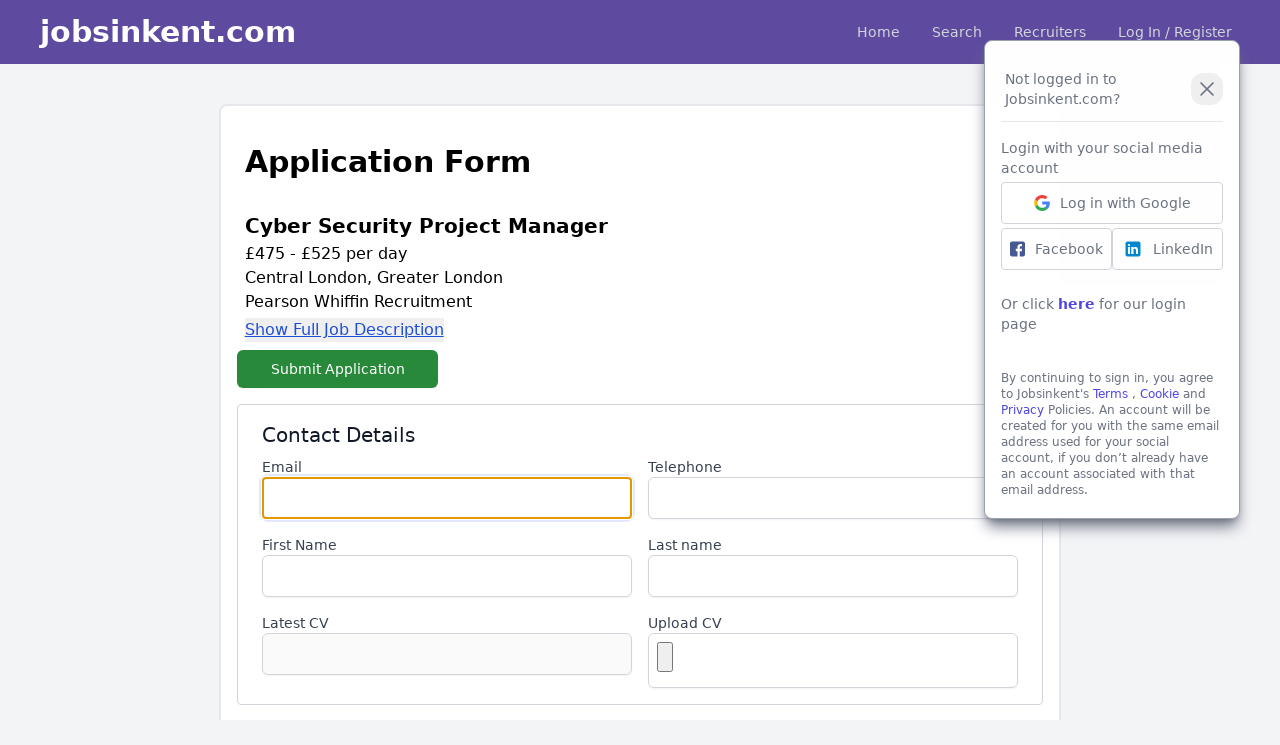

--- FILE ---
content_type: text/html; charset=UTF-8
request_url: https://jobsinkent.com/apply/2424367
body_size: 8509
content:
<!doctype html>
<html lang="en">
<head>
    <meta charset="UTF-8">
    <meta name="viewport" content="width=device-width, user-scalable=no, initial-scale=1.0, maximum-scale=1.0, minimum-scale=1.0">
    <meta http-equiv="X-UA-Compatible" content="ie=edge">

    <title>
        Jobs In Kent | Kent Jobs | delivered by JobsInKent.com
    </title>

    <link rel="shortcut icon" type="image/x-icon" href="https://jobsinkent.com/sites/kent/favicon.ico">

            <script src="https://www.google.com/recaptcha/api.js" async defer></script>
    
    
    <link rel="stylesheet" href="https://cdnjs.cloudflare.com/ajax/libs/font-awesome/6.1.0/css/all.min.css" integrity="sha512-10/jx2EXwxxWqCLX/hHth/vu2KY3jCF70dCQB8TSgNjbCVAC/8vai53GfMDrO2Emgwccf2pJqxct9ehpzG+MTw==" crossorigin="anonymous" referrerpolicy="no-referrer" />

    
    <link rel="stylesheet" href="https://cdnjs.cloudflare.com/ajax/libs/font-awesome/6.0.0/css/all.min.css" />

    



    
    <link rel="stylesheet" type="text/css" href="https://jobsinkent.com/css/spinner.css" />

    <script type="text/javascript" src="https://jobsinkent.com/js/pageLoader.js"></script>

    

    <script src="https://cdn.tailwindcss.com"></script>

    
    <script defer src="https://unpkg.com/@alpinejs/collapse@3.10.5/dist/cdn.min.js"></script>

    
    <script defer src="https://unpkg.com/alpinejs@3.10.5/dist/cdn.min.js"></script>


            <script src="https://cdn.usefathom.com/script.js" data-site="QRQLGETY" defer></script>
    
        <!-- Livewire Styles -->
<style >
    [wire\:loading], [wire\:loading\.delay], [wire\:loading\.inline-block], [wire\:loading\.inline], [wire\:loading\.block], [wire\:loading\.flex], [wire\:loading\.table], [wire\:loading\.grid], [wire\:loading\.inline-flex] {
        display: none;
    }

    [wire\:loading\.delay\.shortest], [wire\:loading\.delay\.shorter], [wire\:loading\.delay\.short], [wire\:loading\.delay\.long], [wire\:loading\.delay\.longer], [wire\:loading\.delay\.longest] {
        display:none;
    }

    [wire\:offline] {
        display: none;
    }

    [wire\:dirty]:not(textarea):not(input):not(select) {
        display: none;
    }

    input:-webkit-autofill, select:-webkit-autofill, textarea:-webkit-autofill {
        animation-duration: 50000s;
        animation-name: livewireautofill;
    }

    @keyframes livewireautofill { from {} }
</style>

    <style>  [x-cloak] { display: none !important; } </style>
</head>
<body class="bg-[#f3f4f6]">

<div class="sticky top-0" style="z-index: 999"><div wire:id="cYHGb8B20eagP6tCmXlN" wire:initial-data="{&quot;fingerprint&quot;:{&quot;id&quot;:&quot;cYHGb8B20eagP6tCmXlN&quot;,&quot;name&quot;:&quot;navigation&quot;,&quot;locale&quot;:&quot;en&quot;,&quot;path&quot;:&quot;apply\/2424367&quot;,&quot;method&quot;:&quot;GET&quot;,&quot;v&quot;:&quot;acj&quot;},&quot;effects&quot;:{&quot;listeners&quot;:[&quot;countIncrement&quot;,&quot;countDecrement&quot;]},&quot;serverMemo&quot;:{&quot;children&quot;:{&quot;l4057644005-0&quot;:{&quot;id&quot;:&quot;DmiBxAhbRVJ0tUEFU7V6&quot;,&quot;tag&quot;:&quot;div&quot;}},&quot;errors&quot;:[],&quot;htmlHash&quot;:&quot;f5259a4c&quot;,&quot;data&quot;:{&quot;first_name&quot;:null,&quot;last_name&quot;:null,&quot;savedJobsCounter&quot;:null,&quot;adminBtn&quot;:null},&quot;dataMeta&quot;:[],&quot;checksum&quot;:&quot;3041842bafb2ef31df6a4e27c8698c166d69999c599b0e2e27cf3b46d67a8feb&quot;}}" class="" x-data="{ open: false, savedJobs: false }" x-cloak>
    <nav class="" style="background-color: #5e4b9f;" >

        <div class="max-w-7xl mx-auto px-2 sm:px-6 lg:px-8">
            <div class="relative flex items-center justify-between h-16">

                <!-- hamburger for mobile menu button-->
                <div class=" inset-y-0 left-0 flex items-center sm:hidden">
                    <button type="button" class="inline-flex items-center justify-center p-2 rounded-md text-gray-400 hover:text-white hover:bg-gray-700 focus:outline-none focus:ring-2 focus:ring-inset focus:ring-white"
                            x-on:click="open = ! open">
                        <span class="sr-only">Open main menu</span>
                        <svg class="block h-6 w-6" xmlns="http://www.w3.org/2000/svg" fill="none" viewBox="0 0 24 24" stroke="currentColor" aria-hidden="true">
                            <path stroke-linecap="round" stroke-linejoin="round" stroke-width="2" d="M4 6h16M4 12h16M4 18h16" />
                        </svg>

                        <svg class="hidden h-6 w-6" xmlns="http://www.w3.org/2000/svg" fill="none" viewBox="0 0 24 24" stroke="currentColor" aria-hidden="true">
                            <path stroke-linecap="round" stroke-linejoin="round" stroke-width="2" d="M6 18L18 6M6 6l12 12" />
                        </svg>
                    </button>
                </div>

                <div class="flex-1 flex items-center pl-2 justify-left">
                    <div class="flex-shrink-0 flex items-center">
                        <a href="https://jobsinkent.com" onclick="loader()" class="loader" ><p class="text-white text-xl lg:text-3xl font-bold">jobsinkent.com</p></a>
                    </div>
                </div>

                                    <div class="sm:hidden flex px-2">
                        <div>
                            <a type="button" onclick="loader()" href="https://jobsinkent.com/login" class="text-white font-medium">Log In</a>
                        </div>
                    </div>
                
                <div class="absolute inset-y-0 right-0 flex items-center pr-2 sm:static sm:inset-auto sm:ml-6 sm:pr-0">
                    <div class="ml-3 relative">
                        <div>
                            <div class="hidden sm:block sm:ml-6">
                                <div class="flex space-x-4">

                                    <ul id="nav-btn" class="flex">
                                                                                                                        <li class="mx-1" id="nav-home">
                                            <a type="button" onclick="loader()" href="https://jobsinkent.com" class="block text-gray-300 hover:bg-gray-700 hover:text-white px-3 py-2 rounded text-sm font-medium" >Home</a>
                                        </li>

                                        <li class="mx-1" id="nav-search">
                                            <a type="button" onclick="loader()" href="https://jobsinkent.com/search"  class="block text-gray-300 hover:bg-gray-700 hover:text-white px-3 py-2 rounded text-sm font-medium">Search</a>
                                        </li>
                                        <li class="mx-1" >
                                            <a type="button" onclick="loader()" href="https://employers.jobsinkent.com/employers" class="block text-gray-300 hover:bg-gray-700 hover:text-white px-3 py-2 rounded text-sm font-medium">Recruiters</a>
                                        </li>
                                        <li class="mx-1" id="nav-home">
                                                                                            <a type="button" onclick="loader()" href="https://jobsinkent.com/login" class="block text-gray-300 hover:bg-gray-700 hover:text-white px-3 py-2 rounded-md text-sm font-medium">Log In / Register</a>
                                                                                    </li>





                                    </ul>
                                </div>
                            </div>
                        </div>
                    </div>
                </div>
            </div>
        </div>

        <!-- Mobile menu, show/hide based on menu state. -->
        <div x-show="open"
             x-collapse
        >
            <div class="px-2 pt-2 pb-3 space-y-1">
                <!-- Current: "bg-gray-900 text-white", Default: "text-gray-300 hover:bg-gray-700 hover:text-white" -->
                <a href="https://jobsinkent.com" onclick="loader()" class="w-full text-gray-300 hover:bg-gray-700 hover:text-white text-left block px-3 py-2 rounded-md text-base font-medium">Home</a>
                
                <a href="https://jobsinkent.com/search" onclick="loader()" class="w-full text-gray-300 hover:bg-gray-700 hover:text-white text-left block px-3 py-2 rounded-md text-base font-medium">Search</a>

                                    <a href="https://jobsinkent.com/login" onclick="loader()" class="w-full text-gray-300 hover:bg-gray-700 hover:text-white text-left block px-3 py-2 rounded-md text-base font-medium">Log In / Register</a>

                                <a href="https://employers.jobsinkent.com/employers" onclick="loader()" class="w-full bg-[#d54422] text-white hover:bg-[#d54422] hover:text-white text-left block px-3 py-2 rounded-md text-base font-medium">Recruiters</a>

            </div>
        </div>

        <div class="w-full py-2 text-center text-white bg-[#574391]"
             x-show="savedJobs"
             x-init="window.livewire.find('cYHGb8B20eagP6tCmXlN').on('message', () => { savedJobs = true; setTimeout(() => { savedJobs = false; }, 2000 )})"
             x-transition
             style="display: none">Log in to check your saved jobs
        </div>
    </nav>

    <div wire:id="DmiBxAhbRVJ0tUEFU7V6" wire:initial-data="{&quot;fingerprint&quot;:{&quot;id&quot;:&quot;DmiBxAhbRVJ0tUEFU7V6&quot;,&quot;name&quot;:&quot;login-popup.login-with-google&quot;,&quot;locale&quot;:&quot;en&quot;,&quot;path&quot;:&quot;apply\/2424367&quot;,&quot;method&quot;:&quot;GET&quot;,&quot;v&quot;:&quot;acj&quot;},&quot;effects&quot;:{&quot;listeners&quot;:[]},&quot;serverMemo&quot;:{&quot;children&quot;:[],&quot;errors&quot;:[],&quot;htmlHash&quot;:&quot;3b10135b&quot;,&quot;data&quot;:{&quot;showLoginPopup&quot;:true},&quot;dataMeta&quot;:[],&quot;checksum&quot;:&quot;c639a086502277b8c761e7b2220dd424230299df2ca16e8ead288d8a3d087c12&quot;}}">
            <div
             x-data="{ socialLoginPopup: false}"
             x-show="socialLoginPopup"
             x-transition:enter="transition duration-300"
             x-transition:enter-start="opacity-75"
             x-transition:leave="transition duration-100"
             x-transition:leave-end="opacity-0"
             x-init=" setTimeout(() => socialLoginPopup = true, 2000) "


        >
            <div class="md:w-1/2 lg:w-1/4 xl:w-1/5 rounded-lg py-4 px-4 bg-white shadow-lg shadow-gray-500 border border-gray-400 fixed top-10 md:right-10">

                <div class="flex justify-between items-center">
                    <p class="w-full flex justify-start items-center rounded p-1">
                        <span class="text-sm text-gray-500 py-2 font-medium">Not logged in to Jobsinkent.com?</span>
                    </p>
                    <span>&nbsp;&nbsp;</span>
                    <button class="text-gray-500 hover:bg-gray-100 p-1 rounded-xl"
                            @click="socialLoginPopup = false"
                            wire:click="hidePopup"
                    >
                        <svg xmlns="http://www.w3.org/2000/svg" viewBox="0 0 24 24" fill="currentColor" class="w-6 h-6">
                            <path fill-rule="evenodd" d="M5.47 5.47a.75.75 0 011.06 0L12 10.94l5.47-5.47a.75.75 0 111.06 1.06L13.06 12l5.47 5.47a.75.75 0 11-1.06 1.06L12 13.06l-5.47 5.47a.75.75 0 01-1.06-1.06L10.94 12 5.47 6.53a.75.75 0 010-1.06z" clip-rule="evenodd" />
                        </svg>
                    </button>
                </div>

                <hr class="w-full py-2">

                <p  class="text-sm text-gray-500 pb-1">Login with your social media account</p>
                <a class="w-full flex justify-center items-center rounded p-2 hover:cursor-pointer hover:bg-gray-100 border border-gray-300 mb-1" href="https://jobsinkent.com/social/auth/google">
                    <svg width="16" height="16" viewBox="0 0 256 262" xmlns="http://www.w3.org/2000/svg" preserveAspectRatio="xMidYMid"><path d="M255.878 133.451c0-10.734-.871-18.567-2.756-26.69H130.55v48.448h71.947c-1.45 12.04-9.283 30.172-26.69 42.356l-.244 1.622 38.755 30.023 2.685.268c24.659-22.774 38.875-56.282 38.875-96.027" fill="#4285F4"/><path d="M130.55 261.1c35.248 0 64.839-11.605 86.453-31.622l-41.196-31.913c-11.024 7.688-25.82 13.055-45.257 13.055-34.523 0-63.824-22.773-74.269-54.25l-1.531.13-40.298 31.187-.527 1.465C35.393 231.798 79.49 261.1 130.55 261.1" fill="#34A853"/><path d="M56.281 156.37c-2.756-8.123-4.351-16.827-4.351-25.82 0-8.994 1.595-17.697 4.206-25.82l-.073-1.73L15.26 71.312l-1.335.635C5.077 89.644 0 109.517 0 130.55s5.077 40.905 13.925 58.602l42.356-32.782" fill="#FBBC05"/><path d="M130.55 50.479c24.514 0 41.05 10.589 50.479 19.438l36.844-35.974C195.245 12.91 165.798 0 130.55 0 79.49 0 35.393 29.301 13.925 71.947l42.211 32.783c10.59-31.477 39.891-54.251 74.414-54.251" fill="#EB4335"/></svg>
                    <span>&nbsp;&nbsp;</span>
                    <span class="text-sm text-gray-500 font-medium">Log in with Google</span>
                </a>

                <div class="flex justify-center gap-1">
                    <a class="w-1/2 inline-block flex justify-center items-center rounded p-2 hover:cursor-pointer hover:bg-gray-100 border border-gray-300"
                       href="https://jobsinkent.com/social/auth/facebook">
                        <svg height="16px" width="16px" version="1.1" id="Layer_1" xmlns="http://www.w3.org/2000/svg" xmlns:xlink="http://www.w3.org/1999/xlink" viewBox="0 0 408.788 408.788" xml:space="preserve"> <path style="fill:#475993;" d="M353.701,0H55.087C24.665,0,0.002,24.662,0.002,55.085v298.616c0,30.423,24.662,55.085,55.085,55.085 h147.275l0.251-146.078h-37.951c-4.932,0-8.935-3.988-8.954-8.92l-0.182-47.087c-0.019-4.959,3.996-8.989,8.955-8.989h37.882 v-45.498c0-52.8,32.247-81.55,79.348-81.55h38.65c4.945,0,8.955,4.009,8.955,8.955v39.704c0,4.944-4.007,8.952-8.95,8.955 l-23.719,0.011c-25.615,0-30.575,12.172-30.575,30.035v39.389h56.285c5.363,0,9.524,4.683,8.892,10.009l-5.581,47.087 c-0.534,4.506-4.355,7.901-8.892,7.901h-50.453l-0.251,146.078h87.631c30.422,0,55.084-24.662,55.084-55.084V55.085 C408.786,24.662,384.124,0,353.701,0z"/></svg>
                        <span>&nbsp;&nbsp;</span>
                        <span class="text-sm text-gray-500 font-medium">Facebook</span>
                    </a>

                    <a class="w-1/2 inline-block flex justify-center items-center rounded p-2 hover:cursor-pointer hover:bg-gray-100 border border-gray-300"
                       href="https://jobsinkent.com/social/auth/facebook">
                        <svg xmlns="http://www.w3.org/2000/svg"  viewBox="0 0 48 48" width="20px" height="20px"><path fill="#0288D1" d="M42,37c0,2.762-2.238,5-5,5H11c-2.761,0-5-2.238-5-5V11c0-2.762,2.239-5,5-5h26c2.762,0,5,2.238,5,5V37z"/><path fill="#FFF" d="M12 19H17V36H12zM14.485 17h-.028C12.965 17 12 15.888 12 14.499 12 13.08 12.995 12 14.514 12c1.521 0 2.458 1.08 2.486 2.499C17 15.887 16.035 17 14.485 17zM36 36h-5v-9.099c0-2.198-1.225-3.698-3.192-3.698-1.501 0-2.313 1.012-2.707 1.99C24.957 25.543 25 26.511 25 27v9h-5V19h5v2.616C25.721 20.5 26.85 19 29.738 19c3.578 0 6.261 2.25 6.261 7.274L36 36 36 36z"/></svg>
                        <span>&nbsp;&nbsp;</span>
                        <span class="text-sm text-gray-500 font-medium">LinkedIn</span>
                    </a>

                </div>

                <p  class="text-sm font-medium text-gray-500 py-6">Or click <a class="font-bold text-indigo-600 hover:cursor-pointer hover:underline" href="https://jobsinkent.com/login">here</a> for our login page</p>
                <div class="text-xs text-gray-500 py-1 mt-2">
                    <p>By continuing to sign in, you agree to Jobsinkent's
                        <a class="text-indigo-600 font-medium hover:cursor-pointer hover:underline" target="_blank" href="https://jobsinkent.com/about/terms">Terms</a>
                        ,
                        <a class="text-indigo-600 font-medium hover:cursor-pointer hover:underline" targ="_blank" href="https://jobsinkent.com/about/cookies">Cookie</a>
                        and
                        <a class="text-indigo-600 font-medium hover:cursor-pointer hover:underline" target="_blank" href="https://jobsinkent.com/about/privacy">Privacy</a>
                        Policies. An account will be created for you with the same email address used for your social account, if you don’t already have an account associated with that email address.
                    </p>
                </div>

            </div>
        </div>
    

</div>

<!-- Livewire Component wire-end:DmiBxAhbRVJ0tUEFU7V6 -->
</div>

<!-- Livewire Component wire-end:cYHGb8B20eagP6tCmXlN --></div>

<div id="back" style="background-color: black;
    position: fixed;
    top: 0; bottom: 0; right: 0; left: 0;
    width: 100vw;
    height: 100vh;
    opacity: 20%;
    z-index: 200;
    "
>
</div>
<div id="front" class="la-ball-spin-clockwise la-dark test" style="position: fixed; top: 50%; left: 50%; transform: translate(-50%, -50%)">
    <div></div>
    <div></div>
    <div></div>
    <div></div>
    <div></div>
    <div></div>
    <div></div>
    <div></div>
</div>



    <div class="">
        <div class="px-2"> <div wire:id="6WmPbXMkfnAzmSs4001U" wire:initial-data="{&quot;fingerprint&quot;:{&quot;id&quot;:&quot;6WmPbXMkfnAzmSs4001U&quot;,&quot;name&quot;:&quot;apply-for-job&quot;,&quot;locale&quot;:&quot;en&quot;,&quot;path&quot;:&quot;apply\/2424367&quot;,&quot;method&quot;:&quot;GET&quot;,&quot;v&quot;:&quot;acj&quot;},&quot;effects&quot;:{&quot;listeners&quot;:[]},&quot;serverMemo&quot;:{&quot;children&quot;:[],&quot;errors&quot;:[],&quot;htmlHash&quot;:&quot;3b20ee94&quot;,&quot;data&quot;:{&quot;jobId&quot;:&quot;2424367&quot;,&quot;jobtitle&quot;:&quot;Cyber Security Project Manager&quot;,&quot;cover_letter&quot;:&quot;Dear Sir\/Madam,\n\nI am writing in response to your &#039;Cyber Security Project Manager&#039; role as advertised on jobsinkent.com.\n\nI look forward to hearing from you.&quot;,&quot;person_id&quot;:null,&quot;jobseeker_id&quot;:null,&quot;old_jobseeker_id_0&quot;:null,&quot;old_jobseeker_id_1&quot;:null,&quot;old_jobseeker_id_2&quot;:null,&quot;old_jobseeker_id_3&quot;:null,&quot;old_jobseeker_id_4&quot;:null,&quot;old_jobseeker_id_5&quot;:null,&quot;first_name&quot;:null,&quot;last_name&quot;:null,&quot;email&quot;:null,&quot;telephone&quot;:null,&quot;latest_cv&quot;:null,&quot;latest_cv_name&quot;:null,&quot;latest_cv_created_on&quot;:null,&quot;appliedAmount&quot;:null,&quot;appliedThreshold&quot;:3,&quot;appliedMaxReached&quot;:null,&quot;newcv&quot;:null,&quot;externalParams&quot;:&quot;&quot;,&quot;waitBeforeResubmit&quot;:false},&quot;dataMeta&quot;:[],&quot;checksum&quot;:&quot;3096398df7dbb009dc804252c03d6b070a9580c91714ea104d6d604181d84200&quot;}}" x-data="{ show:false }">

    <div class="flex justify-center pt-6">

        <div class="w-full mt-4 lg:w-2/3 mt-2 pt-6 bg-white rounded-md border-2 border-black-100 overflow-hidden sm:rounded-lg">
            <div class="px-4 pt-5 pb-1 sm:px-6">
                <p class="text-3xl leading-6 font-bold ">Application Form</p>
                <p class="text-xl mt-10 leading-6 font-bold">Cyber Security Project Manager</p>
                <p class="mt-1 max-w-2xl  font-medium">£475 - £525 per day</p>
                <p class="max-w-2xl  font-medium">Central London, Greater London</p>
                                    <p class="max-w-2xl  font-medium">Pearson Whiffin Recruitment</p>
                            </div>

            <div class="w-full mb-2 px-4 sm:px-6" x-cloak x-data="{ showDesc: false, openDesc: false }">
                <button @click="showDesc = !showDesc, openDesc = !openDesc" x-text=" showDesc ? 'Hide Full Job Description' : 'Show Full Job Description' " class="underline max-w-2xl text-blue-700 font-medium " ></button>
                <p x-collapse x-show="showDesc" class="my-1 text-sm w-full">My client is seeking a Cyber Security Project Manager who has excellent experience of data loss prevention. If the candidate has CISSP OR CISM this would be highly advantageous.<br />
<br />
This role is paying up to £525 INSIDE IR35 <br />
<br />
The successful candidate will be responsible for the management and execution of multiple, concurrent Insider Information Risk /DLP projects. <br />
<br />
The Project Manager will need to be a 'self-starter' requiring significant communication and collaboration with Global Teams. <br />
<br />
Occasional international travel could be expected, if circumstance permit this and there is a strong justification for doing so. <br />
<br />
Key Responsibilities of the CyberSecurity Project Manager role: <br />
<br />
 * Leading and managing cross function project teams to deliver new security capabilities to the business<br />
 * Project Manage CyberSecurity projects through full lifecycle<br />
 * Project team formation and resource planning<br />
 * Production and management of project plans, RAID logs<br />
 * Stakeholder Management and communication planning.<br />
 * Produce & maintain key project processes, SharePoint sites and associated artifacts including project plans, budgets , stakeholder status reports etc.<br />
 * Driving appropriate Agile team behaviours and promoting Agile principles, values and techniques within your teams<br />
 * Maintain good working relationship with TIS teams, technology delivery and business customers.<br />
 * Manage any 3rd party vendors to assigned projects<br />
<br />
 Experience and Qualifications Required<br />
<br />
 * 10+ years proven experience in delivery CyberSecurity projects<br />
 * Proven experience of successful delivery of projects involving Microsoft Security<br />
 * Proven experience in delivering projects employing both Agile and Waterfall based methodologies <br />
 * Project management certification such as PRINCE2, Scrum, PMP<br />
 * Breadth of knowledge across the infrastructure technology stack, including Cloud technologies<br />
 * Experience with managing budgets<br />
 * Delivery and results focused, with the ability to build and manage client / customer relationships<br />
 * Ability to report to steering committees comprised of senior executives<br />
 * Demonstrable experience in managing internal and external technology partners<br />
 * Ability to analyse complex problems in a structured manor whilst under pressure<br />
 * Desire to build effective working relationships with key business and technology stakeholders<br />
 * Possesses excellent verbal and written communication skills<br />
 * Proven experience in driving appropriate Agile team behaviours and promoting Agile principles, values and techniques within your teams.<br />
 * Flexible and approachable team-worker<br />
 * Degree level qualification or equivalent (preferable)<br />
 * Good understanding of regulatory and compliance considerations as part of project delivery<br />
 * Proven ability of shaping requirements and RFP processes for vendor selection</p>
                <button x-show="openDesc" @click="showDesc = !showDesc, openDesc = !openDesc" x-text=" showDesc ? 'Hide Full Job Description' : 'Show Full Job Description' " class="underline max-w-2xl text-blue-700 font-medium " ></button>
            </div>

                        <div class="flex px-4">
                <button wire:click="apply" class="w-full py-2 lg:w-1/4 inline-flex justify-center border border-transparent shadow-sm text-sm font-medium
            rounded-md text-white bg-[#29893b] hover:bg-[#195525] min-w-[16vh]"> Submit Application </button>
            </div>
            
            <div class="w-full p-4"
     style="display: none;"
     x-cloak
     x-collapse
     x-init="window.livewire.find('6WmPbXMkfnAzmSs4001U').on('recentlyApplied', () => { show = true; })"
     x-show="show"

>
    <div class="w-full py-4 text-center rounded bg-[#f7d7da] text-[#701a26]">
        <p class="font-bold text-sm lg:text-2xl px-2">You have recently applied for this Job. Please wait before re-applying</p>
    </div>
</div>

            
            
                
                <div class="py-4 lg:px-4">
                    <div class="px-6 py-4 bg-white rounded border border-gray-300 overflow-hidden">
                        <div class="">
                            <p class="text-xl font-medium text-gray-900 flex">Contact Details</p>
                        </div>
                        <div class="grid grid-cols-1 sm:grid-cols-2 gap-4 mt-2">
                            <div>
                                <label class="block font-medium text-sm text-gray-700" for="email">
    Email
</label>
                                
                                                                    <input  class="border-gray-300 focus:border-indigo-300 focus:ring focus:ring-indigo-200 focus:ring-opacity-50 rounded-md shadow-sm w-full border border-solid  border-[#c4c4c4] rounded p-2" wire:model="email" id="email" type="text" name="email" required="required" autofocus="autofocus" autocomplete="email">
                                
                                                            </div>
                            <div>
                                <label class="block font-medium text-sm text-gray-700" for="telephone">
    Telephone
</label>
                                <input  class="border-gray-300 focus:border-indigo-300 focus:ring focus:ring-indigo-200 focus:ring-opacity-50 rounded-md shadow-sm w-full border border-solid  border-[#c4c4c4] rounded p-2" wire:model="telephone" id="telephone" type="text" name="telephone" autofocus="autofocus" autocomplete="telephone">
                                                            </div>
                            <div>
                                <label class="block font-medium text-sm text-gray-700" for="first_name">
    First Name
</label>
                                <input  class="border-gray-300 focus:border-indigo-300 focus:ring focus:ring-indigo-200 focus:ring-opacity-50 rounded-md shadow-sm w-full border border-solid  border-[#c4c4c4] rounded p-2" wire:model="first_name" id="first_name" type="text" name="first_name" required="required" autofocus="autofocus" autocomplete="first_name">
                                                            </div>
                            <div>
                                <label class="block font-medium text-sm text-gray-700" for="last_name">
    Last name
</label>
                                <input  class="border-gray-300 focus:border-indigo-300 focus:ring focus:ring-indigo-200 focus:ring-opacity-50 rounded-md shadow-sm w-full border border-solid  border-[#c4c4c4] rounded p-2" wire:model="last_name" id="last_name" type="text" name="last_name" required="required" autofocus="autofocus" autocomplete="last_name">
                                                            </div>
                            <div>
                                <label class="block font-medium text-sm text-gray-700">
    Latest CV 
</label>
                                <input disabled class="border-gray-300 focus:border-indigo-300 focus:ring focus:ring-indigo-200 focus:ring-opacity-50 rounded-md shadow-sm w-full border border-solid  border-[#c4c4c4] rounded p-2" wire:model="latest_cv_name" type="text">
                                                            </div>
                            <div>
                                                                <label class="block font-medium text-sm text-gray-700" for="newcv">
    Upload CV
</label>
                                <input  class="border-gray-300 focus:border-indigo-300 focus:ring focus:ring-indigo-200 focus:ring-opacity-50 rounded-md shadow-sm w-full border border-solid  border-[#c4c4c4] rounded p-2" wire:model="newcv" id="newcv" type="file" name="newcv" accept=".doc,.docx,.odt,.pdf,.txt,.rtf">
                                                            </div>

    
    
    
    
    

                        </div>
                    </div>
                </div>

                <div class="py-4 lg:px-4">
                    <div class="px-6 py-4 bg-white rounded border border-gray-300 overflow-hidden">
                        <div class="">
                            <p class="text-xl font-medium text-gray-900 flex">Cover Letter</p>
                            <p class="text-sm  text-gray-600 flex">Use this space to outline your skills, experience and reason for applying.</p>
                        </div>
                        <div class="mt-2">
                    <textarea rows="8" wire:model="cover_letter"
                              class="block p-2.5 w-full text-sm text-gray-900 bg-gray-50 rounded border border-gray-300 focus:ring-blue-500 focus:border-blue-500 dark:bg-gray-700
                    dark:border-gray-600 dark:placeholder-gray-400 dark:text-white dark:focus:ring-blue-500 dark:focus:border-blue-500" >
                    </textarea>
                        </div>
                    </div>
                </div>

                <div class="flex px-4">
                    <button wire:click="apply" class="w-full py-2 lg:w-1/4 inline-flex justify-center border border-transparent shadow-sm text-sm font-medium
                        rounded-md text-white bg-[#29893b] hover:bg-[#195525] min-w-[16vh]"> Submit Application </button>
                </div>

            
        </div>
    </div>
</div>

<!-- Livewire Component wire-end:6WmPbXMkfnAzmSs4001U --> </div>
    </div>


<!-- Livewire Scripts -->

<script src="/livewire/livewire.js?id=de3fca26689cb5a39af4" data-turbo-eval="false" data-turbolinks-eval="false" ></script>
<script data-turbo-eval="false" data-turbolinks-eval="false" >
    if (window.livewire) {
	    console.warn('Livewire: It looks like Livewire\'s @livewireScripts JavaScript assets have already been loaded. Make sure you aren\'t loading them twice.')
	}

    window.livewire = new Livewire();
    window.livewire.devTools(true);
    window.Livewire = window.livewire;
    window.livewire_app_url = '';
    window.livewire_token = 'xGlF4BheIm2JXdC6HjfwJGneAL4hKs36lUd1CYqX';

	/* Make sure Livewire loads first. */
	if (window.Alpine) {
	    /* Defer showing the warning so it doesn't get buried under downstream errors. */
	    document.addEventListener("DOMContentLoaded", function () {
	        setTimeout(function() {
	            console.warn("Livewire: It looks like AlpineJS has already been loaded. Make sure Livewire\'s scripts are loaded before Alpine.\\n\\n Reference docs for more info: http://laravel-livewire.com/docs/alpine-js")
	        })
	    });
	}

	/* Make Alpine wait until Livewire is finished rendering to do its thing. */
    window.deferLoadingAlpine = function (callback) {
        window.addEventListener('livewire:load', function () {
            callback();
        });
    };

    let started = false;

    window.addEventListener('alpine:initializing', function () {
        if (! started) {
            window.livewire.start();

            started = true;
        }
    });

    document.addEventListener("DOMContentLoaded", function () {
        if (! started) {
            window.livewire.start();

            started = true;
        }
    });
</script>
<script src="https://jobsinkent.com/js/flowbite.min.js"></script>
<script type="text/javascript" src="https://jobsinkent.com/js/all.js"></script>

</body>


</html>


